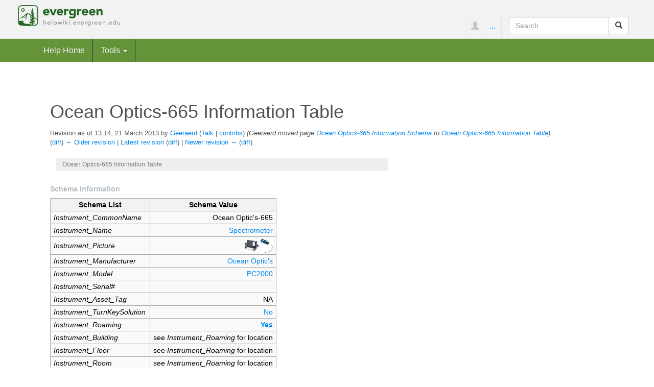

--- FILE ---
content_type: text/html; charset=UTF-8
request_url: https://helpwiki.evergreen.edu/wiki/index.php?title=Ocean_Optics-665_Information_Table&direction=prev&oldid=19219
body_size: 20349
content:
<!DOCTYPE html>
<html lang="en" dir="ltr" class="client-nojs">
<head>
<meta charset="UTF-8" />
<title>Ocean Optics-665 Information Table - Help Wiki</title>
<script>document.documentElement.className = document.documentElement.className.replace( /(^|\s)client-nojs(\s|$)/, "$1client-js$2" );</script>
<script>window.RLQ = window.RLQ || []; window.RLQ.push( function () {
mw.config.set({"wgCanonicalNamespace":"","wgCanonicalSpecialPageName":!1,"wgNamespaceNumber":0,"wgPageName":"Ocean_Optics-665_Information_Table","wgTitle":"Ocean Optics-665 Information Table","wgCurRevisionId":19219,"wgRevisionId":19217,"wgArticleId":4005,"wgIsArticle":!0,"wgIsRedirect":!1,"wgAction":"view","wgUserName":null,"wgUserGroups":["*"],"wgCategories":["SISchema"],"wgBreakFrames":!1,"wgPageContentLanguage":"en","wgPageContentModel":"wikitext","wgSeparatorTransformTable":["",""],"wgDigitTransformTable":["",""],"wgDefaultDateFormat":"dmy","wgMonthNames":["","January","February","March","April","May","June","July","August","September","October","November","December"],"wgMonthNamesShort":["","Jan","Feb","Mar","Apr","May","Jun","Jul","Aug","Sep","Oct","Nov","Dec"],"wgRelevantPageName":"Ocean_Optics-665_Information_Table","wgRelevantArticleId":4005,"wgIsProbablyEditable":!1,"wgRestrictionEdit":[],"wgRestrictionMove":[],"wgWikiEditorEnabledModules":{"toolbar":!0,
"dialogs":!0,"preview":!1,"publish":!1},"wgVisualEditor":{"pageLanguageCode":"en","pageLanguageDir":"ltr","usePageImages":!1,"usePageDescriptions":!1},"wgCategoryTreePageCategoryOptions":"{\"mode\":20,\"hideprefix\":10,\"showcount\":true,\"namespaces\":false}","wgVisualEditorToolbarScrollOffset":0});mw.loader.implement("user.options",function($,jQuery){mw.user.options.set({"variant":"en"});});mw.loader.implement("user.tokens",function($,jQuery){mw.user.tokens.set({"editToken":"+\\","patrolToken":"+\\","watchToken":"+\\"});});mw.loader.load(["mediawiki.page.startup","mediawiki.legacy.wikibits","ext.visualEditor.desktopArticleTarget.init"]);
} );</script>
<link rel="stylesheet" href="/wiki/load.php?debug=false&amp;lang=en&amp;modules=ext.bootstrap.styles%7Cext.visualEditor.desktopArticleTarget.noscript&amp;only=styles&amp;skin=chameleon" />
<meta name="ResourceLoaderDynamicStyles" content="" />
<link rel="stylesheet" href="/wiki/load.php?debug=false&amp;lang=en&amp;modules=site&amp;only=styles&amp;skin=chameleon" />
<style>a:lang(ar),a:lang(kk-arab),a:lang(mzn),a:lang(ps),a:lang(ur){text-decoration:none}</style>
<script async="" src="/wiki/load.php?debug=false&amp;lang=en&amp;modules=startup&amp;only=scripts&amp;skin=chameleon"></script>
<meta name="generator" content="MediaWiki 1.26.3" />
<meta name="robots" content="noindex,nofollow" />
<meta name="viewport" content="width=device-width, initial-scale=1.0" />
<link rel="shortcut icon" href="/wiki/skins/images/favicon.ico" />
<link rel="search" type="application/opensearchdescription+xml" href="/wiki/opensearch_desc.php" title="Help Wiki (en)" />
<link rel="EditURI" type="application/rsd+xml" href="http://helpwiki.evergreen.edu/wiki/api.php?action=rsd" />
<link rel="copyright" href="https://creativecommons.org/licenses/by-sa/3.0/" />
<link rel="alternate" type="application/atom+xml" title="Help Wiki Atom feed" href="/wiki/index.php?title=Special:RecentChanges&amp;feed=atom" />
</head>
<body class="mediawiki ltr sitedir-ltr ns-0 ns-subject page-Ocean_Optics-665_Information_Table layout-evgfixedhead skin-chameleon action-view">

	<!-- evergreen header -->
	<div class="evg-header">
		<div class="container-fluid">
			
				<!-- logo and main page link -->
				<div id="p-logo" class="p-logo" role="banner">
					<a href="/wiki/index.php/Help_Wiki" title="Visit the main page"><img src="/wiki/skins/images/evergreen-helpwiki-logo.svg" alt="Help Wiki" /></a>
				</div>

				<div class="navbar-right-aligned">
					<!-- personal tools -->
					<ul class="navbar-tools navbar-nav" >
						<li class="dropdown navbar-tools-tools">
							<a class="dropdown-toggle navbar-usernotloggedin" href="#" data-toggle="dropdown" title="You are not logged in." ><span class="glyphicon glyphicon-user"></span></a>
							<ul class="p-personal-tools dropdown-menu dropdown-menu-right" >
								<li id="pt-createaccount"><a href="/wiki/index.php?title=Special:UserLogin&amp;returnto=Ocean+Optics-665+Information+Table&amp;returntoquery=direction%3Dprev%26oldid%3D19219&amp;type=signup" title="You are encouraged to create an account and log in; however, it is not mandatory">Create account</a></li>
								<li id="pt-login"><a href="/wiki/index.php?title=Special:UserLogin&amp;returnto=Ocean+Optics-665+Information+Table&amp;returntoquery=direction%3Dprev%26oldid%3D19219" title="You are encouraged to log in; however, it is not mandatory [o]" accesskey="o">Log in</a></li>
							</ul>
						</li>
					</ul>

					<!-- page tools -->
					<ul class="navbar-tools navbar-nav" >
						<li class="navbar-tools-tools dropdown">
							<a data-toggle="dropdown" class="dropdown-toggle" href="#" title="Page tools" ><span>...</span></a>
							<!-- Content navigation -->
							<ul class="p-contentnavigation dropdown-menu" id="p-contentnavigation">
								<!-- namespaces -->
								<li id="ca-talk" class="new"><a href="/wiki/index.php?title=Talk:Ocean_Optics-665_Information_Table&amp;action=edit&amp;redlink=1" rel="discussion" title="Discussion about the content page [t]" accesskey="t" class="new">Discussion</a></li>
								<!-- views -->
								<li id="ca-viewsource"><a href="/wiki/index.php?title=Ocean_Optics-665_Information_Table&amp;action=edit&amp;oldid=19217" title="This page is protected.&#10;You can view its source [e]" accesskey="e">View source</a></li>
								<li id="ca-history"><a href="/wiki/index.php?title=Ocean_Optics-665_Information_Table&amp;action=history" title="Past revisions of this page [h]" accesskey="h">History</a></li>
							</ul>
						</li>
					</ul>

					<!-- search form -->
					<div  id="p-search" class="p-search navbar-form" role="search">
						<form  id="searchform" class="mw-search form-inline" action="/wiki/index.php">
							<input type="hidden" name="title" value="Special:Search" />
							<div class="input-group">
								<input name="search" placeholder="Search" title="Search Help Wiki [f]" accesskey="f" id="searchInput" class="form-control" />
								<div class="input-group-btn">
									<button value="Go" id="searchGoButton" name="go" title="Go to a page with this exact name if it exists" type="submit" class="searchGoButton btn btn-default"><span class="glyphicon glyphicon-share-alt"></span></button>
									<button value="Search" id="mw-searchButton" name="fulltext" title="Search the pages for this text" type="submit" class="mw-searchButton btn btn-default"><span class="glyphicon glyphicon-search"></span></button>
								</div>
							</div>
						</form>
					</div>

				</div> <!-- navbar-right-aligned -->
			
		</div>
	</div>

	<!-- navigation bar -->
	<nav class="navbar navbar-default p-navbar full-width sticky" role="navigation" id="mw-navigation">
		<div class="container-fluid">
			<div class="navbar-header">

				<button type="button" class="navbar-toggle collapsed" data-toggle="collapse" data-target="#mw-navigation-collapse">
					<span class="sr-only">Toggle navigation</span>
					<span class="icon-bar"></span><span class="icon-bar"></span><span class="icon-bar"></span>
				</button>


			</div>

			<div class="collapse navbar-collapse" id="mw-navigation-collapse"><ul class="nav navbar-nav">
				<!-- navigation -->
				<li id="n-Help-Home"><a href="/wiki/index.php/Help_Wiki">Help Home</a></li>
				<!-- TOOLBOX -->
				<li class="dropdown">
					<a href="#" class="dropdown-toggle" data-toggle="dropdown">Tools <b class="caret"></b></a>
					
					<ul class="dropdown-menu p-tb" id="p-tb">
							<li id="t-whatlinkshere"><a href="/wiki/index.php/Special:WhatLinksHere/Ocean_Optics-665_Information_Table" title="A list of all wiki pages that link here [j]" accesskey="j">What links here</a></li>
							<li id="t-recentchangeslinked"><a href="/wiki/index.php/Special:RecentChangesLinked/Ocean_Optics-665_Information_Table" title="Recent changes in pages linked from this page [k]" accesskey="k">Related changes</a></li>
							<li id="t-specialpages"><a href="/wiki/index.php/Special:SpecialPages" title="A list of all special pages [q]" accesskey="q">Special pages</a></li>
							<li id="t-print"><a href="/wiki/index.php?title=Ocean_Optics-665_Information_Table&amp;direction=prev&amp;oldid=19219&amp;printable=yes" rel="alternate" title="Printable version of this page [p]" accesskey="p">Printable version</a></li>
							<li id="t-permalink"><a href="/wiki/index.php?title=Ocean_Optics-665_Information_Table&amp;oldid=19217" title="Permanent link to this revision of the page">Permanent link</a></li>
							<li id="t-info"><a href="/wiki/index.php?title=Ocean_Optics-665_Information_Table&amp;action=info" title="More information about this page">Page information</a></li>
					</ul>
				</li></ul>

			</div><!-- /.navbar-collapse -->
		</div>
	</nav>

	<div class="container">
		<div class="row">
			<div class="col-lg-12">

			</div>
		</div>
		<div class="row">
			<div class="col-lg-12">
				<!-- start the content area -->
				<div id="content" class="mw-body"><a id="top"></a>
					<div id="mw-indicators" class="mw-indicators"></div>
					<div  id="mw-js-message" style="display:none;"></div>
					<div class ="contentHeader">
						<!-- title of the page -->
						<h1 id="firstHeading" class="firstHeading">Ocean Optics-665 Information Table</h1>
						<!-- tagline; usually goes something like "From WikiName" primary purpose of this seems to be for printing to identify the source of the content -->
						<div id="siteSub">From Help Wiki</div>
						<!-- subtitle line; used for various things like the subpage hierarchy -->
						<div id="contentSub" class="small"><div id="mw-revision-info">Revision as of 13:14, 21 March 2013 by <a href="/wiki/index.php/User:Geeraerd" title="User:Geeraerd" class="mw-userlink">Geeraerd</a> <span class="mw-usertoollinks">(<a href="/wiki/index.php/User_talk:Geeraerd" title="User talk:Geeraerd">Talk</a> | <a href="/wiki/index.php/Special:Contributions/Geeraerd" title="Special:Contributions/Geeraerd">contribs</a>)</span> <span class="comment">(Geeraerd moved page <a href="/wiki/index.php/Ocean_Optics-665_Information_Schema" class="mw-redirect" title="Ocean Optics-665 Information Schema">Ocean Optics-665 Information Schema</a> to <a href="/wiki/index.php/Ocean_Optics-665_Information_Table" title="Ocean Optics-665 Information Table">Ocean Optics-665 Information Table</a>)</span></div><br />
				<div id="mw-revision-nav">(<a href="/wiki/index.php?title=Ocean_Optics-665_Information_Table&amp;diff=prev&amp;oldid=19217" title="Ocean Optics-665 Information Table">diff</a>) <a href="/wiki/index.php?title=Ocean_Optics-665_Information_Table&amp;direction=prev&amp;oldid=19217" title="Ocean Optics-665 Information Table">← Older revision</a> | <a href="/wiki/index.php/Ocean_Optics-665_Information_Table" title="Ocean Optics-665 Information Table">Latest revision</a> (<a href="/wiki/index.php?title=Ocean_Optics-665_Information_Table&amp;diff=cur&amp;oldid=19217" title="Ocean Optics-665 Information Table">diff</a>) | <a href="/wiki/index.php?title=Ocean_Optics-665_Information_Table&amp;direction=next&amp;oldid=19217" title="Ocean Optics-665 Information Table">Newer revision →</a> (<a href="/wiki/index.php?title=Ocean_Optics-665_Information_Table&amp;diff=next&amp;oldid=19217" title="Ocean Optics-665 Information Table">diff</a>)</div></div><div id="jump-to-nav" class="mw-jump">Jump to:<a href="#mw-navigation">navigation</a>, <a href="#p-search">search</a></div>
					</div>
					<div id="bodyContent">
						<!-- body text -->

						<div id="breadcrumbs2">Ocean Optics-665 Information Table</div><div id="mw-content-text" lang="en" dir="ltr" class="mw-content-ltr"><table class="wikitable">
<caption> <b>Schema Information</b>
</caption>
<tr>
<th> Schema List </th>
<th> Schema Value
</th></tr>
<tr>
<td align="Left"> <i>Instrument_CommonName</i>
</td>
<td align="Right"> Ocean Optic's-665
</td></tr>
<tr>
<td align="Left"> <i>Instrument_Name</i>
</td>
<td align="Right"> <a target="_blank" rel="nofollow noreferrer noopener" class="external text" href="http://en.wikipedia.org/wiki/Spectrometer">Spectrometer</a>
</td></tr>
<tr>
<td align="Left"> <i>Instrument_Picture</i>
</td>
<td align="right"> <a href="/wiki/index.php/File:OO_pc2000.jpg" class="image" title="Picture"><img alt="Picture" src="/wiki/images/thumb/9/91/OO_pc2000.jpg/30px-OO_pc2000.jpg" width="30" height="24" srcset="/wiki/images/thumb/9/91/OO_pc2000.jpg/45px-OO_pc2000.jpg 1.5x, /wiki/images/thumb/9/91/OO_pc2000.jpg/60px-OO_pc2000.jpg 2x" /></a><a href="/wiki/index.php/File:OO_iss2_large.jpg" class="image" title="Picture"><img alt="Picture" src="/wiki/images/thumb/1/12/OO_iss2_large.jpg/25px-OO_iss2_large.jpg" width="25" height="30" srcset="/wiki/images/thumb/1/12/OO_iss2_large.jpg/38px-OO_iss2_large.jpg 1.5x, /wiki/images/thumb/1/12/OO_iss2_large.jpg/50px-OO_iss2_large.jpg 2x" /></a>
</td></tr>
<tr>
<td align="Left"> <i>Instrument_Manufacturer</i>
</td>
<td align="right"> <a target="_blank" rel="nofollow noreferrer noopener" class="external text" href="http://www.oceanoptics.com">Ocean Optic's</a>
</td></tr>
<tr>
<td align="Left"> <i>Instrument_Model</i>
</td>
<td align="right"> <a target="_blank" rel="nofollow noreferrer noopener" class="external text" href="http://www.oceanoptics.com/products/pc2000.asp">PC2000</a>
</td></tr>
<tr>
<td align="Left"> <i>Instrument_Serial#</i>
</td>
<td align="right">
</td></tr>
<tr>
<td align="Left"> <i>Instrument_Asset_Tag</i>
</td>
<td align="right"> NA
</td></tr>
<tr>
<td align="Left"> <i>Instrument_TurnKeySolution</i>
</td>
<td align="right"> <a target="_blank" rel="nofollow noreferrer noopener" class="external text" href="http://en.wikipedia.org/wiki/Turnkey">No</a>
</td></tr>
<tr>
<td align="Left"> <i>Instrument_Roaming</i>
</td>
<td align="right"> <a target="_blank" rel="nofollow noreferrer noopener" class="external text" href="https://trello.com/board/tesc-scientific-instrumentation-location-roaming/4f3e7c5316d3689f66038405"><b>Yes</b></a>
</td></tr>
<tr>
<td align="Left"> <i>Instrument_Building</i>
</td>
<td align="right"> see <i>Instrument_Roaming</i> for location
</td></tr>
<tr>
<td align="Left"> <i>Instrument_Floor</i>
</td>
<td align="right"> see <i>Instrument_Roaming</i> for location
</td></tr>
<tr>
<td align="Left"> <i>Instrument_Room</i>
</td>
<td align="right"> see <i>Instrument_Roaming</i> for location
</td></tr>
<tr>
<td align="Left"> <i>Instrument_Acquisition_Date</i>
</td>
<td align="right">&#160;?
</td></tr>
<tr>
<td align="Left"> <i>Computer_Hostname</i>
</td>
<td align="right"> SC-PC2E-665
</td></tr>
<tr>
<td align="Left"> <i>Computer_IP</i>
</td>
<td align="right"> DHCP
</td></tr>
<tr>
<td align="Left"> <i>Computer_MAC</i>
</td>
<td align="right">
</td></tr>
<tr>
<td align="Left"> <i>Computer_Make</i>
</td>
<td align="right"> Gateway
</td></tr>
<tr>
<td align="Left"> <i>Computer_Model</i>
</td>
<td align="right"> E-4500
</td></tr>
<tr>
<td align="Left"> <i>Computer_Asset_Tag</i>
</td>
<td align="right"> 041353
</td></tr>
<tr>
<td align="Left"> <i>Computer_OS</i>
</td>
<td align="right"> Windows
</td></tr>
<tr>
<td align="Left"> <i>Computer_OS_Version</i>
</td>
<td align="right"> XP Professional {5.1.2600}
</td></tr>
<tr>
<td align="Left"> <i>Computer_RAM</i>
</td>
<td align="right">
</td></tr>
<tr>
<td align="Left"> <i>Computer_HD</i>
</td>
<td align="right">
</td></tr>
<tr>
<td align="Left"> <i>Software_Vendor</i>
</td>
<td align="right"> Ocean Optics
</td></tr>
<tr>
<td align="Left"> <i>Software_Product_Name</i>
</td>
<td align="right"> OOIBase32
</td></tr>
<tr>
<td align="Left"> <i>Software_Product_Version</i>
</td>
<td align="right"> 2.0.6.5
</td></tr>
<tr>
<td align="Left"> <i>Software_Last_Updated</i>
</td>
<td align="right"> 10/2012
</td></tr></table>
<p><br/>
<br/>
</p>
<hr />
<p><a href="/wiki/index.php/Ocean_Optics-665" title="Ocean Optics-665"> back to <b>Instrument</b> page</a>
<br/>
<a href="/wiki/index.php/Ocean_Optics" title="Ocean Optics"> back to <b>Gallery</b> page</a>
<br/>
<a href="/wiki/index.php/Scientific_Instrumentation" title="Scientific Instrumentation"> back to <b>Main</b> page</a>
<br/>
<br/>
</p>
<!-- Tidy found serious XHTML errors -->

<!-- 
NewPP limit report
Cached time: 20260121212931
Cache expiry: 86400
Dynamic content: false
CPU time usage: 0.019 seconds
Real time usage: 0.021 seconds
Preprocessor visited node count: 1/1000000
Preprocessor generated node count: 12/1000000
Post‐expand include size: 0/2097152 bytes
Template argument size: 0/2097152 bytes
Highest expansion depth: 1/40
Expensive parser function count: 0/100
-->

<!-- 
Transclusion expansion time report (%,ms,calls,template)
100.00%    0.000      1 - -total
-->
</div><div class="printfooter">
Retrieved from "<a dir="ltr" href="http://helpwiki.evergreen.edu/wiki/index.php?title=Ocean_Optics-665_Information_Table&amp;oldid=19217">http://helpwiki.evergreen.edu/wiki/index.php?title=Ocean_Optics-665_Information_Table&amp;oldid=19217</a>"</div>

						<!-- end body text -->
					</div>
					<!-- category links -->
					<div id='catlinks' class='catlinks'><div id="mw-normal-catlinks" class="mw-normal-catlinks"><a href="/wiki/index.php/Special:Categories" title="Special:Categories">Category</a>: <ul><li><a href="/wiki/index.php/Category:SISchema" title="Category:SISchema">SISchema</a></li></ul></div></div>
				</div>
				<!-- footer links -->
				<ul class="footer-info list-unstyled small" id="footer-info">
					<!-- info -->
					<li>Content is available under <a class="external" rel="nofollow" href="https://creativecommons.org/licenses/by-sa/3.0/">CC-BY-SA</a> unless otherwise noted.</li>
				</ul>

			</div>
		</div>
	</div>
	<div class="footer">
		<div class="container-fluid"><h4 class="pull-left"><a href="http://www.evergreen.edu">The Evergreen State College</a></h4>
						
			<div class="pull-right nav-footer">
						  <ul>
							<li><a href="http://www.evergreen.edu/tour/gethere">Maps &amp; Directions</a></li>
							<li><a href="http://www.evergreen.edu/search">Search Evergreen</a></li>
							<li><a href="http://www.evergreen.edu/directory/home">Directories</a></li>
							<li><a href="http://www.evergreen.edu/about/privacy">Privacy Policy</a></li>
							<li><a href="http://www.evergreen.edu/news/weatherdelays">Emergency Info</a></li>
						</ul>
						
						
							
			</div>
		</div>
		<!-- footer icons -->
		<ul class="list-inline pull-right footer-icons " id="footer-icons" >
			<!-- copyright -->
			<li><a href="https://creativecommons.org/licenses/by-sa/3.0/"><img src="/wiki/skins/images/cc-by-sa.png" alt="CC-BY-SA" width="88" height="31" /></a></li>
			<!-- poweredby -->
			<li><a href="//www.mediawiki.org/"><img src="/wiki/resources/assets/poweredby_mediawiki_88x31.png" alt="Powered by MediaWiki" srcset="/wiki/resources/assets/poweredby_mediawiki_132x47.png 1.5x, /wiki/resources/assets/poweredby_mediawiki_176x62.png 2x" width="88" height="31" /></a></li>
		</ul>

	</div><script>window.RLQ = window.RLQ || []; window.RLQ.push( function () {
mw.loader.state({"user":"ready","user.groups":"ready"});mw.loader.load(["mediawiki.action.view.postEdit","site","mediawiki.user","mediawiki.hidpi","mediawiki.page.ready","mediawiki.searchSuggest","ext.FancyBoxThumbs","ext.SimpleTooltip","ext.breadcrumbs2","ext.visualEditor.targetLoader","ext.bootstrap.scripts","skin.chameleon.jquery-sticky"]);
} );</script>
<script>
var fbtFancyBoxOptions = {"helpers":{"title":{"type":"inside"}}};
</script>
<script>
  (function(i,s,o,g,r,a,m){i['GoogleAnalyticsObject']=r;i[r]=i[r]||function(){
  (i[r].q=i[r].q||[]).push(arguments)},i[r].l=1*new Date();a=s.createElement(o),
  m=s.getElementsByTagName(o)[0];a.async=1;a.src=g;m.parentNode.insertBefore(a,m)
  })(window,document,'script','//www.google-analytics.com/analytics.js','ga');

  ga('create', 'UA-456756-13', 'auto');
  ga('set', 'anonymizeIp', true);
  ga('send', 'pageview');

</script>
<script>window.RLQ = window.RLQ || []; window.RLQ.push( function () {
mw.config.set({"wgBackendResponseTime":92});
} );</script></body>
</html>

--- FILE ---
content_type: image/svg+xml
request_url: https://helpwiki.evergreen.edu/wiki/skins/images/evergreen-helpwiki-logo.svg
body_size: 17042
content:
<svg id="Layer_1" data-name="Layer 1" xmlns="http://www.w3.org/2000/svg" viewBox="0 0 399.52 82"><title>evergreen-helpwiki-logo-v4</title><path d="M131.28,79h1.87v8.47h0a3,3,0,0,1,.52-.66,4.7,4.7,0,0,1,.81-.59,5.15,5.15,0,0,1,1-.43,4.46,4.46,0,0,1,1.23-.17,5,5,0,0,1,1.9.34,3.61,3.61,0,0,1,1.34.94,3.82,3.82,0,0,1,.78,1.45,6.86,6.86,0,0,1,.25,1.86v6.93H139.2V90.4a3.56,3.56,0,0,0-.63-2.23,2.26,2.26,0,0,0-1.94-.82,3.76,3.76,0,0,0-1.57.31,2.85,2.85,0,0,0-1.08.89,4.11,4.11,0,0,0-.63,1.37,7.32,7.32,0,0,0-.2,1.75v5.47h-1.87Z" transform="translate(-30.79 -20.9)" style="fill:#73808a"/><path d="M157.05,95.1a5.72,5.72,0,0,1-2.21,1.82,7,7,0,0,1-2.78.51,5.71,5.71,0,0,1-2.38-.47,5.23,5.23,0,0,1-1.78-1.26,5.35,5.35,0,0,1-1.13-1.87,6.51,6.51,0,0,1-.4-2.3,6.6,6.6,0,0,1,.43-2.39,5.57,5.57,0,0,1,1.2-1.87,5.32,5.32,0,0,1,1.83-1.21,6,6,0,0,1,2.3-.44,5.77,5.77,0,0,1,2.16.4A4.62,4.62,0,0,1,156,87.17a5.17,5.17,0,0,1,1.1,1.85,7.64,7.64,0,0,1,.38,2.48v.6h-9.07a3.9,3.9,0,0,0,.35,1.38,4.08,4.08,0,0,0,.78,1.16,3.88,3.88,0,0,0,1.12.78,3.53,3.53,0,0,0,1.42.28,4.42,4.42,0,0,0,2.06-.43A4.76,4.76,0,0,0,155.64,94Zm-1.61-4.58a3.2,3.2,0,0,0-.93-2.3,3.35,3.35,0,0,0-2.45-.87,3.47,3.47,0,0,0-3.67,3.17Z" transform="translate(-30.79 -20.9)" style="fill:#73808a"/><path d="M162.93,79h1.87V97.14h-1.87Z" transform="translate(-30.79 -20.9)" style="fill:#73808a"/><path d="M170.83,85.91h1.87v1.63h.05a5.51,5.51,0,0,1,1.79-1.41,4.92,4.92,0,0,1,2.24-.51,6.27,6.27,0,0,1,2.41.45,5.35,5.35,0,0,1,1.86,1.23,5.82,5.82,0,0,1,1.2,1.88,6.64,6.64,0,0,1,0,4.7,5.75,5.75,0,0,1-1.19,1.87A5.43,5.43,0,0,1,179.28,97a5.66,5.66,0,0,1-2.21.44,5.19,5.19,0,0,1-2.65-.66,4.28,4.28,0,0,1-1.67-1.62h-.05v7.47h-1.87Zm1.87,5.62a4.59,4.59,0,0,0,.28,1.64,3.68,3.68,0,0,0,.8,1.32,3.79,3.79,0,0,0,1.26.89,4.39,4.39,0,0,0,3.29,0,3.79,3.79,0,0,0,1.26-.89,3.68,3.68,0,0,0,.8-1.32,4.59,4.59,0,0,0,.28-1.64,4.69,4.69,0,0,0-.28-1.65,3.86,3.86,0,0,0-.8-1.32,3.76,3.76,0,0,0-1.26-.88,4.27,4.27,0,0,0-3.29,0,3.76,3.76,0,0,0-1.26.88,3.86,3.86,0,0,0-.8,1.32A4.69,4.69,0,0,0,172.7,91.53Z" transform="translate(-30.79 -20.9)" style="fill:#73808a"/><path d="M200,97.14h-1.85L195,88.5H195l-2.83,8.64H190.2l-3.65-11.23h2.06l2.57,8.64h0l2.9-8.64h2l3,8.64h0l2.54-8.64h2Z" transform="translate(-30.79 -20.9)" style="fill:#73808a"/><path d="M207.91,81.52a1.37,1.37,0,0,1,1.37-1.37,1.32,1.32,0,0,1,1,.41,1.34,1.34,0,0,1,.39,1,1.3,1.3,0,0,1-.38,1,1.32,1.32,0,0,1-1,.39,1.32,1.32,0,0,1-1.37-1.37Zm.43,4.39h1.87V97.14h-1.87Z" transform="translate(-30.79 -20.9)" style="fill:#73808a"/><path d="M216.33,79h1.87V90.86l5.12-5H226L220.56,91l6,6.12h-2.76l-5.57-5.9v5.9h-1.87Z" transform="translate(-30.79 -20.9)" style="fill:#73808a"/><path d="M230.47,81.52a1.37,1.37,0,0,1,1.37-1.37,1.32,1.32,0,0,1,1,.41,1.34,1.34,0,0,1,.39,1,1.3,1.3,0,0,1-.38,1,1.32,1.32,0,0,1-1,.39,1.32,1.32,0,0,1-1.37-1.37Zm.43,4.39h1.87V97.14H230.9Z" transform="translate(-30.79 -20.9)" style="fill:#73808a"/><path d="M240.45,94.41a1.43,1.43,0,0,1,1.44,1.44,1.37,1.37,0,0,1-.44,1,1.43,1.43,0,0,1-1,.42,1.39,1.39,0,0,1-1-.42,1.34,1.34,0,0,1-.45-1,1.43,1.43,0,0,1,1.44-1.44Z" transform="translate(-30.79 -20.9)" style="fill:#73808a"/><path d="M258,95.1a5.79,5.79,0,0,1-2.21,1.82,7.09,7.09,0,0,1-2.79.51,5.64,5.64,0,0,1-2.37-.47,5.27,5.27,0,0,1-1.79-1.26,5.51,5.51,0,0,1-1.13-1.87,6.73,6.73,0,0,1-.39-2.3,6.39,6.39,0,0,1,.43-2.39,5.57,5.57,0,0,1,1.2-1.87,5.28,5.28,0,0,1,1.82-1.21,6,6,0,0,1,2.31-.44,5.85,5.85,0,0,1,2.16.4,4.7,4.7,0,0,1,1.69,1.15A5.3,5.3,0,0,1,258,89a7.38,7.38,0,0,1,.38,2.48v.6h-9.07a3.9,3.9,0,0,0,.35,1.38,4.08,4.08,0,0,0,.78,1.16,3.93,3.93,0,0,0,1.13.78,3.45,3.45,0,0,0,1.41.28,4.47,4.47,0,0,0,2.07-.43A4.72,4.72,0,0,0,256.58,94Zm-1.61-4.58a3.21,3.21,0,0,0-.94-2.3,3.35,3.35,0,0,0-2.45-.87,3.47,3.47,0,0,0-3.67,3.17Z" transform="translate(-30.79 -20.9)" style="fill:#73808a"/><path d="M268.82,97.14h-2.06l-4.59-11.23h2.19l3.5,8.81h.05l3.33-8.81h2Z" transform="translate(-30.79 -20.9)" style="fill:#73808a"/><path d="M287.71,95.1a5.72,5.72,0,0,1-2.21,1.82,7.07,7.07,0,0,1-2.78.51,5.68,5.68,0,0,1-2.38-.47,5.37,5.37,0,0,1-1.79-1.26,5.51,5.51,0,0,1-1.13-1.87,6.73,6.73,0,0,1-.39-2.3,6.39,6.39,0,0,1,.43-2.39,5.57,5.57,0,0,1,1.2-1.87,5.28,5.28,0,0,1,1.82-1.21,6.05,6.05,0,0,1,2.31-.44A5.85,5.85,0,0,1,285,86a4.7,4.7,0,0,1,1.69,1.15A5.15,5.15,0,0,1,287.73,89a7.38,7.38,0,0,1,.39,2.48v.6H279a4.13,4.13,0,0,0,.35,1.38,4.08,4.08,0,0,0,.78,1.16,3.93,3.93,0,0,0,1.13.78,3.46,3.46,0,0,0,1.42.28,4.45,4.45,0,0,0,2.06-.43A4.72,4.72,0,0,0,286.29,94Zm-1.61-4.58a3.17,3.17,0,0,0-.94-2.3,3.32,3.32,0,0,0-2.44-.87A3.48,3.48,0,0,0,279,90.52Z" transform="translate(-30.79 -20.9)" style="fill:#73808a"/><path d="M293.42,88.58c0-.52,0-1-.05-1.44s-.05-.86-.05-1.23h1.78c0,.31,0,.61,0,.91s0,.62,0,.94h.05a2.78,2.78,0,0,1,.54-.79,3.7,3.7,0,0,1,.82-.69,4.43,4.43,0,0,1,1.08-.48,4.54,4.54,0,0,1,1.3-.18,2.34,2.34,0,0,1,.38,0,1.83,1.83,0,0,1,.39.09l-.12,1.9a3.38,3.38,0,0,0-1-.14,2.86,2.86,0,0,0-2.51,1.11,5.29,5.29,0,0,0-.78,3.06v5.47h-1.87Z" transform="translate(-30.79 -20.9)" style="fill:#73808a"/><path d="M315,96.64a6.39,6.39,0,0,1-1.57,4.67,6.12,6.12,0,0,1-4.55,1.59,8.71,8.71,0,0,1-3-.48,7.1,7.1,0,0,1-2.54-1.65l1.35-1.54a6.39,6.39,0,0,0,1.88,1.45,5.67,5.67,0,0,0,4.37.12,3.25,3.25,0,0,0,1.31-1,3.9,3.9,0,0,0,.67-1.46,7.26,7.26,0,0,0,.19-1.7V95.2h-.05a4,4,0,0,1-1.75,1.58,5.1,5.1,0,0,1-2.21.51,6.76,6.76,0,0,1-2.42-.43,5.7,5.7,0,0,1-1.9-1.2,5.49,5.49,0,0,1-1.22-1.83,6,6,0,0,1-.43-2.3,6.67,6.67,0,0,1,.43-2.47,5.13,5.13,0,0,1,1.21-1.86A5.21,5.21,0,0,1,306.72,86a7,7,0,0,1,2.44-.41,5.11,5.11,0,0,1,1.16.14,4.62,4.62,0,0,1,1.11.4,4,4,0,0,1,1,.7,3.66,3.66,0,0,1,.72,1h.05V85.91H315Zm-9.84-5.11a4,4,0,0,0,.32,1.59,3.87,3.87,0,0,0,.85,1.28,4.06,4.06,0,0,0,1.26.85,3.77,3.77,0,0,0,1.53.31,4,4,0,0,0,1.71-.34,3.78,3.78,0,0,0,2-2.19,4.71,4.71,0,0,0,.26-1.55,4.51,4.51,0,0,0-.29-1.67,3.91,3.91,0,0,0-.81-1.31,3.73,3.73,0,0,0-1.27-.85,4.39,4.39,0,0,0-1.64-.3,3.91,3.91,0,0,0-1.62.33,3.68,3.68,0,0,0-1.24.88,4.05,4.05,0,0,0-.81,1.32A4.69,4.69,0,0,0,305.2,91.53Z" transform="translate(-30.79 -20.9)" style="fill:#73808a"/><path d="M320.9,88.58c0-.52,0-1,0-1.44s-.05-.86-.05-1.23h1.78c0,.31,0,.61,0,.91s0,.62,0,.94h0a3.27,3.27,0,0,1,.54-.79,4,4,0,0,1,.83-.69,4.43,4.43,0,0,1,1.08-.48,4.54,4.54,0,0,1,1.3-.18,2.43,2.43,0,0,1,.38,0,1.83,1.83,0,0,1,.39.09l-.12,1.9a3.38,3.38,0,0,0-1-.14,2.86,2.86,0,0,0-2.51,1.11,5.29,5.29,0,0,0-.78,3.06v5.47H320.9Z" transform="translate(-30.79 -20.9)" style="fill:#73808a"/><path d="M341.35,95.1a5.79,5.79,0,0,1-2.21,1.82,7.07,7.07,0,0,1-2.78.51A5.65,5.65,0,0,1,334,97a5.27,5.27,0,0,1-1.79-1.26,5.51,5.51,0,0,1-1.13-1.87,6.73,6.73,0,0,1-.39-2.3,6.39,6.39,0,0,1,.43-2.39,5.57,5.57,0,0,1,1.2-1.87,5.28,5.28,0,0,1,1.82-1.21,6,6,0,0,1,2.31-.44,5.85,5.85,0,0,1,2.16.4,4.7,4.7,0,0,1,1.69,1.15A5.15,5.15,0,0,1,341.37,89a7.38,7.38,0,0,1,.38,2.48v.6h-9.07a3.9,3.9,0,0,0,.35,1.38,4.08,4.08,0,0,0,.78,1.16,3.93,3.93,0,0,0,1.13.78,3.46,3.46,0,0,0,1.42.28,4.45,4.45,0,0,0,2.06-.43A4.72,4.72,0,0,0,339.93,94Zm-1.61-4.58a3.21,3.21,0,0,0-.94-2.3,3.34,3.34,0,0,0-2.44-.87,3.62,3.62,0,0,0-2.53.87,3.66,3.66,0,0,0-1.15,2.3Z" transform="translate(-30.79 -20.9)" style="fill:#73808a"/><path d="M357.09,95.1a5.72,5.72,0,0,1-2.21,1.82,7,7,0,0,1-2.78.51,5.71,5.71,0,0,1-2.38-.47,5.23,5.23,0,0,1-1.78-1.26,5.35,5.35,0,0,1-1.13-1.87,6.51,6.51,0,0,1-.4-2.3,6.6,6.6,0,0,1,.43-2.39,5.57,5.57,0,0,1,1.2-1.87,5.22,5.22,0,0,1,1.83-1.21,6,6,0,0,1,2.3-.44,5.81,5.81,0,0,1,2.16.4A4.62,4.62,0,0,1,356,87.17a5.17,5.17,0,0,1,1.1,1.85,7.64,7.64,0,0,1,.38,2.48v.6h-9.07a3.88,3.88,0,0,0,2.25,3.32,3.53,3.53,0,0,0,1.42.28,4.42,4.42,0,0,0,2.06-.43A4.62,4.62,0,0,0,355.67,94Zm-1.61-4.58a3.2,3.2,0,0,0-.93-2.3,3.35,3.35,0,0,0-2.45-.87,3.61,3.61,0,0,0-2.52.87,3.56,3.56,0,0,0-1.15,2.3Z" transform="translate(-30.79 -20.9)" style="fill:#73808a"/><path d="M362.8,88.58c0-.52,0-1-.05-1.44s0-.86,0-1.23h1.77c0,.31,0,.61,0,.91s0,.62,0,.94h.05a3.27,3.27,0,0,1,.54-.79,3.76,3.76,0,0,1,.83-.69,4.46,4.46,0,0,1,2.37-.66,5,5,0,0,1,1.91.34,3.49,3.49,0,0,1,1.33.94,3.82,3.82,0,0,1,.78,1.45,6.49,6.49,0,0,1,.25,1.86v6.93h-1.87V90.4a3.62,3.62,0,0,0-.62-2.23,2.29,2.29,0,0,0-2-.82,3.79,3.79,0,0,0-1.57.31,2.85,2.85,0,0,0-1.08.89,3.91,3.91,0,0,0-.62,1.37,6.83,6.83,0,0,0-.21,1.75v5.47H362.8Z" transform="translate(-30.79 -20.9)" style="fill:#73808a"/><path d="M380.11,94.41a1.43,1.43,0,0,1,1.44,1.44,1.34,1.34,0,0,1-.45,1,1.4,1.4,0,0,1-1,.42,1.43,1.43,0,0,1-1-.42,1.33,1.33,0,0,1-.44-1,1.43,1.43,0,0,1,1.44-1.44Z" transform="translate(-30.79 -20.9)" style="fill:#73808a"/><path d="M397.65,95.1a5.72,5.72,0,0,1-2.21,1.82,7.07,7.07,0,0,1-2.78.51,5.71,5.71,0,0,1-2.38-.47,5.37,5.37,0,0,1-1.79-1.26,5.49,5.49,0,0,1-1.12-1.87,6.51,6.51,0,0,1-.4-2.3,6.39,6.39,0,0,1,.43-2.39,5.57,5.57,0,0,1,1.2-1.87,5.22,5.22,0,0,1,1.83-1.21,6,6,0,0,1,2.3-.44,5.85,5.85,0,0,1,2.16.4,4.62,4.62,0,0,1,1.69,1.15A5.15,5.15,0,0,1,397.67,89a7.38,7.38,0,0,1,.39,2.48v.6H389a3.89,3.89,0,0,0,.34,1.38,4.08,4.08,0,0,0,.78,1.16,3.93,3.93,0,0,0,1.13.78,3.49,3.49,0,0,0,1.42.28,4.45,4.45,0,0,0,2.06-.43A4.62,4.62,0,0,0,396.23,94ZM396,90.52a3.2,3.2,0,0,0-.93-2.3,3.37,3.37,0,0,0-2.45-.87,3.61,3.61,0,0,0-2.52.87,3.56,3.56,0,0,0-1.15,2.3Z" transform="translate(-30.79 -20.9)" style="fill:#73808a"/><path d="M412.7,95.15h-.05A4.28,4.28,0,0,1,411,96.77a5.19,5.19,0,0,1-2.65.66,5.66,5.66,0,0,1-2.21-.44,5.48,5.48,0,0,1-1.79-1.24,5.72,5.72,0,0,1-1.18-1.87,6.5,6.5,0,0,1,0-4.7,5.5,5.5,0,0,1,1.2-1.88,5.35,5.35,0,0,1,1.86-1.23,6.23,6.23,0,0,1,2.41-.45,5,5,0,0,1,2.24.51,5.51,5.51,0,0,1,1.79,1.41h.05V79h1.87V97.14H412.7Zm0-3.62a4.69,4.69,0,0,0-.28-1.65,3.86,3.86,0,0,0-.8-1.32,3.76,3.76,0,0,0-1.26-.88,4.27,4.27,0,0,0-3.29,0,3.76,3.76,0,0,0-1.26.88,3.86,3.86,0,0,0-.8,1.32,4.69,4.69,0,0,0-.28,1.65,4.59,4.59,0,0,0,.28,1.64,3.68,3.68,0,0,0,.8,1.32,3.79,3.79,0,0,0,1.26.89,4.39,4.39,0,0,0,3.29,0,3.79,3.79,0,0,0,1.26-.89,3.68,3.68,0,0,0,.8-1.32A4.59,4.59,0,0,0,412.7,91.53Z" transform="translate(-30.79 -20.9)" style="fill:#73808a"/><path d="M430.22,94.48c0,.51,0,1,0,1.44s0,.86,0,1.22h-1.77c0-.3,0-.6,0-.91s0-.61,0-.93h-.05a3.47,3.47,0,0,1-.54.79,4,4,0,0,1-.83.68,4.46,4.46,0,0,1-2.37.66,5,5,0,0,1-1.91-.33,3.6,3.6,0,0,1-1.33-.94,3.82,3.82,0,0,1-.78-1.45,6.49,6.49,0,0,1-.25-1.86V85.91h1.87v6.75a3.64,3.64,0,0,0,.62,2.23,2.32,2.32,0,0,0,1.95.81,3.64,3.64,0,0,0,1.57-.31,2.76,2.76,0,0,0,1.08-.89,3.86,3.86,0,0,0,.62-1.36,6.91,6.91,0,0,0,.21-1.76V85.91h1.87Z" transform="translate(-30.79 -20.9)" style="fill:#73808a"/><path d="M153,56.88a13.36,13.36,0,0,1-10.37,4.86c-7.59,0-13.66-5.06-13.66-12.9s6.07-12.9,13.66-12.9c7.08,0,11.53,5.06,11.53,12.9v2.38H136.6A5.66,5.66,0,0,0,142.31,56a6.49,6.49,0,0,0,5.42-3Zm-6.43-10.82A4.55,4.55,0,0,0,142,41.4a5.06,5.06,0,0,0-5.36,4.66Z" transform="translate(-30.79 -20.9)" style="fill:#266726"/><path d="M154.46,36.55h8.2l6.22,16.69h.1l5.77-16.69h7.64l-9.72,24.58h-8Z" transform="translate(-30.79 -20.9)" style="fill:#266726"/><path d="M206.58,56.88a13.36,13.36,0,0,1-10.37,4.86c-7.59,0-13.66-5.06-13.66-12.9s6.07-12.9,13.66-12.9c7.08,0,11.53,5.06,11.53,12.9v2.38h-17.6A5.66,5.66,0,0,0,195.85,56a6.49,6.49,0,0,0,5.42-3Zm-6.43-10.82a4.55,4.55,0,0,0-4.65-4.66,5.06,5.06,0,0,0-5.36,4.66Z" transform="translate(-30.79 -20.9)" style="fill:#266726"/><path d="M211.34,36.55h7.59v3.94h.1c1.62-3,3.74-4.55,7.08-4.55a10.1,10.1,0,0,1,2.53.25v6.93a11.78,11.78,0,0,0-3.24-.5c-5.77,0-6.47,3.34-6.47,8.24V61.13h-7.59Z" transform="translate(-30.79 -20.9)" style="fill:#266726"/><path d="M257.23,59.06c0,9.26-4.71,14.21-14.22,14.21-4.35,0-8.8-.75-12.34-3.59l4.19-6.27a12.11,12.11,0,0,0,8,3.19c4.6,0,6.78-2.53,6.78-6V58.2h-.11a8.57,8.57,0,0,1-6.93,3.24c-7.28,0-12.09-5.27-12.09-12.7,0-6.53,4.25-12.8,11.23-12.8,4.3,0,7.24,2.07,8.4,3.84h.1V36.55h7Zm-13.06-4.3a6.07,6.07,0,1,0-6.07-6.07A6.12,6.12,0,0,0,244.17,54.76Z" transform="translate(-30.79 -20.9)" style="fill:#266726"/><path d="M261.53,36.55h7.59v3.94h.1c1.62-3,3.74-4.55,7.08-4.55a10.1,10.1,0,0,1,2.53.25v6.93a11.78,11.78,0,0,0-3.24-.5c-5.77,0-6.47,3.34-6.47,8.24V61.13h-7.59Z" transform="translate(-30.79 -20.9)" style="fill:#266726"/><path d="M304.58,56.88a13.34,13.34,0,0,1-10.37,4.86c-7.59,0-13.66-5.06-13.66-12.9s6.07-12.9,13.66-12.9c7.08,0,11.54,5.06,11.54,12.9v2.38H288.14A5.67,5.67,0,0,0,293.86,56a6.46,6.46,0,0,0,5.41-3Zm-6.42-10.82a4.56,4.56,0,0,0-4.66-4.66,5.07,5.07,0,0,0-5.36,4.66Z" transform="translate(-30.79 -20.9)" style="fill:#266726"/><path d="M332.87,56.88a13.36,13.36,0,0,1-10.38,4.86c-7.58,0-13.65-5.06-13.65-12.9s6.07-12.9,13.65-12.9c7.09,0,11.54,5.06,11.54,12.9v2.38H316.42A5.68,5.68,0,0,0,322.14,56a6.46,6.46,0,0,0,5.41-3Zm-6.43-10.82a4.55,4.55,0,0,0-4.65-4.66,5.08,5.08,0,0,0-5.37,4.66Z" transform="translate(-30.79 -20.9)" style="fill:#266726"/><path d="M338.14,36.55h7.28v3.33h.11a8,8,0,0,1,7.18-3.94c7.69,0,9.11,5.06,9.11,11.64V61.13h-7.59v-12c0-2.83-.05-6.47-4-6.47s-4.55,3.08-4.55,6.27V61.13h-7.59Z" transform="translate(-30.79 -20.9)" style="fill:#266726"/><path d="M56.32,36.2a6.84,6.84,0,1,0-2.22,9.41A6.84,6.84,0,0,0,56.32,36.2Zm-2.39,4.17C53,42.31,51.07,43.56,49,43s-2.9-3.51-2.59-4.9a3.52,3.52,0,0,1,4.89-2.59C53.4,36.28,55.07,38.07,53.93,40.37Z" transform="translate(-30.79 -20.9)" style="fill:#266726"/><path d="M110.05,61.85c-.2-4.49-.4-9.13-.36-14.67a129.29,129.29,0,0,0-.53-13.66c-.74-6.66-2.71-11-10.23-11.83-8-.94-17.09-.83-25.87-.72-2.58,0-5.17.06-7.74.07H61.9c-2.36,0-4.59,0-6.79,0H55c-3.12.07-6.35.15-9.54.46-9.63,1-13.17,4.61-13.53,14q-.15,4.05-.32,8.08c-.64,15.2-1.24,29.56-.25,44.41.38,5.59,2,11.49,11.17,13a162.18,162.18,0,0,0,25.37,1.75c10.24,0,20.62-.64,30.21-1.39,9.92-.76,10.57-6.66,11.48-14.81l.12-1.06A139.68,139.68,0,0,0,110.05,61.85ZM34.94,43.69q.18-4,.33-8.09c.29-7.62,2.55-9.92,10.48-10.71,3.06-.31,6.23-.38,9.29-.45h.15c1.23,0,2.47,0,3.74,0h6.4c2.58,0,5.18,0,7.78-.07,9.07-.11,17.63-.22,25.43.69,4.93.58,6.56,2.56,7.26,8.85a127.16,127.16,0,0,1,.51,13.27c0,5.63.17,10.31.37,14.84.22,5.11.42,9.76.23,14.91-1.43-1.89-4.31-4-7-5.79-1.89-1.79-6.37-4.64-10.65-7.29,0-.14.06-.23.12-.2a4.34,4.34,0,0,0,2.37.4,6,6,0,0,1,2.44,1.16c.86.42,2.9-.62,1.22-1.51a9.74,9.74,0,0,1-2.89-2.43c-.47-.72-2.86-.42-3.33-2.13-.14-.51-.09-1,0-1a2.2,2.2,0,0,1,1.65.74c.43.7,2.28.56,2.3.1,0-.85-3.88-2.08-3.92-3.5,0-.39-.09-1,.12-1a9.12,9.12,0,0,1,2.64,1.07,2.89,2.89,0,0,0,2.87.61c.83-.12.3-1.53-1.45-2.29s-1.69-2.15-3.62-2.85c-1.09-.39-.56-2.22-.39-2.13.58.31,1.83-.09,2.5.71s2,.28,1.76-.12c-.58-1.14-3.49-3.63-3.71-3.93a6.27,6.27,0,0,1-1-3.12c0-.11,2.2,1,1.67-.17-.46-1-1.41-1.83-1.64-3,.27.17,1.53.43,1.44,0s-.85-1.12-1.38-2.16A15.57,15.57,0,0,1,88,33.86a.51.51,0,0,0-1,0c-.58,2.07-.74,4.78-1.89,6.21-.89,1.1-3.36,4.55-1.94,4.29a11.14,11.14,0,0,1,1.94-.19c0,1.37-2.43,3.46-2.74,3.91-.45.66-.36.85-.07.84a6.6,6.6,0,0,0,1.37-.32,1.47,1.47,0,0,1-.48,1.13c-.9.87-2.91,1.58-3.27,3-.12.47,1,.7,1.86.13,1.24-.84,2.14-.31,3-1.25.37-.4.31.64,0,1.07-1.48,2-4.46,3-4.35,4.4,0,.67,1.47-.18,2.4,0,1.21.25,1-.77,2,0a5.35,5.35,0,0,1-.27,1.84,4.15,4.15,0,0,1-.89,1.44,34.34,34.34,0,0,1-3.85-2.63,53.15,53.15,0,0,0-4.15-3.92c-1.55-.87-3.12.4-4.76.34-2.85-.1-2.71-2.16-5.68-.79-1.25.57-1.7,1.05-5.25,3.71-.95.71-7.16,6.43-8.15,7.15s-2.35,1-3.18,1.68c-2.76,2.1-3.12,3.31-6.63,4.58-1.81.65-5.67,1.55-5.36,3.5a33.78,33.78,0,0,1,8.75-2.78,10.93,10.93,0,0,0,4.68-1.36c3.09-1.46,3.55-4.08,7.28-6.76,1.47-1.06,4.14-3.46,5.23-3.71.59,1.24-2.68,7.29-3.52,8.12-1.36,1.34-5.08,2.81-5.06,5.44,1,0,2.58-1.8,5.88-3.11,1.72-.68,2.35-3.17,3.71-4.82a8.46,8.46,0,0,1,.9,3.13,14.3,14.3,0,0,1-1.37,5.69c-.74,1.26-3.78,3-4,3.61-.46,1.16.16,1.23.91,1.35a19.83,19.83,0,0,0,3.2-2.5,58.25,58.25,0,0,0,3.08-6.55c.6-1.89-1.13-10.57,1.15-11.77l.51-.29A11.49,11.49,0,0,1,72.44,57c1.42.27,6.77,4,8.93,5.52l-.41.29c-1.11.72-3.42,3-2.46,3.52,1.44.74,1.34.24,2.27-.21.46-.22,1.15-.11,2-.69,1-.72,2.26-.48,2.2-.15-.17,1.14-.35,2.47-2.3,2.8-1.52,0-2.06,2-4.14,3.17s-.23,2.09.82,1.59c1.34-.63,1.48.68,2.81.16,2.24-.88,2.93-1.53,2.93-1.34,0,1.32.22,3.41-3.67,4-2.43.4-2.43,3.42-3.84,4.3-.84.52.57,2.11,1.81,1.46a5,5,0,0,1,2.66-1c1.26.08,1.66-.5,2.89-.89.2-.06.15,1-.38,1.41-.26.19-.44.07-1.4.5-.51.23-1,1.31-2.09,1.34a6.32,6.32,0,0,0-3.51,1.79c-1.43,1.2-.93,2.31.14,1.8,3.28-1.57,6.8-1.27,7.4-1.79.12-.1.18,1.25-.33,1.47-1.33.55-4.66,1.33-5.35,1.53-2.06.59-5.39,3.15-4.09,4,1,.69,4-1,4.33-.45.38.8-2.33,1.63-.15,2.71,1.24.61,4.15-2,5.67-1.91v6.16c-3.36-1.07-8.55-3.77-17.67-3.5-6.64.2-14.1-2.41-15.68-5.3-.81-1.46.3-3.51,1.8-4.18.84-.37-3.66-3.42-7.59-2.93-3.16.4-8.84,2.51-11.64-1.38C33.91,68.54,34.41,56.41,34.94,43.69Zm71.25,42.4c-.91,8.2-1.25,11.27-8.38,11.82-2.83.22-5.73.43-8.67.62V92a4.6,4.6,0,0,1,2.51.45c5.45,2.66,4,.31,5.62.47s.72-1.79-2.65-2.64c-1.66-.42-5.82-1.74-5.4-3.75,0,0,.58.85,3.27.44a3.89,3.89,0,0,1,3.17.44c1,.51,4.34-1.16,2.29-2.27-1-.52-1.57-.23-2.47-.67a10,10,0,0,0-4.73-2c-1.21-.17-1.51-1.69-1.33-1.69.87,0,.33.28,2.6.51.62.07,2-.57,2.6-.51,1.6.18,2.59.71,2.84.31.54-.86-1-2.75-4-3.06a7.18,7.18,0,0,1-3.58-1.45c-.71-.53-.65-1.53-.54-1.46,1.06.64,4.1,1.61,2.79-.34-.26-.38,1.86.8,3.31,1.28,1.73.57,1.74-1.81-.9-3.24-.66-.35-1.18-1.94-2.86-2.1a3.82,3.82,0,0,1-2.27-1.49c-.11-.4-.25-1.1.07-1.08l.14.1c1,.68,7.55,4.14,8.76,4.68,2.27,1,1.92,1.57,3.55,3,1,.89,3.7,2.21,4.81,3.6-.11,1.74-.25,3.54-.47,5.47Z" transform="translate(-30.79 -20.9)" style="fill:#266726"/></svg>